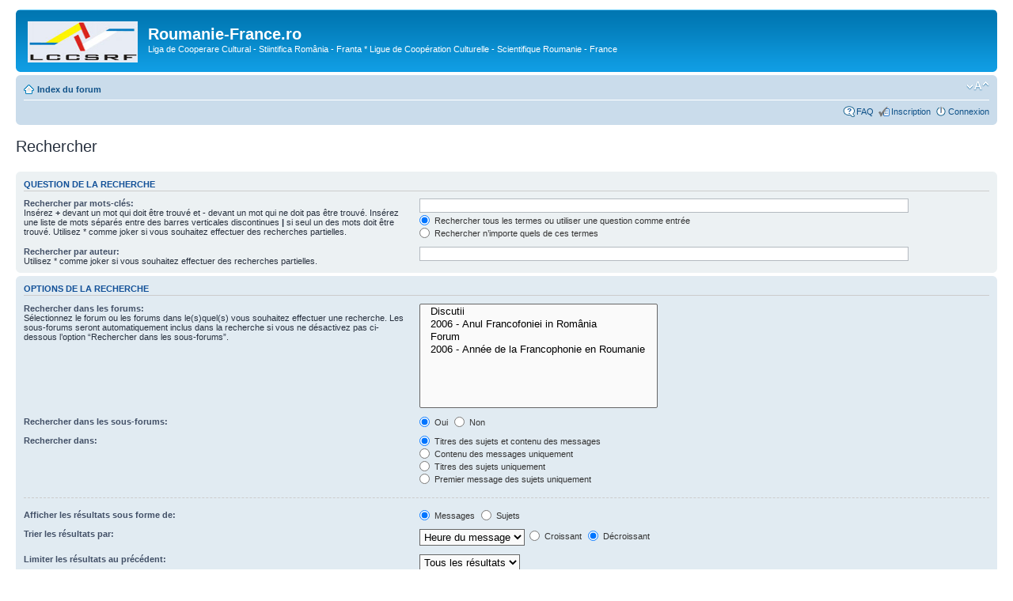

--- FILE ---
content_type: text/html; charset=utf-8
request_url: https://www.google.com/recaptcha/api2/aframe
body_size: 268
content:
<!DOCTYPE HTML><html><head><meta http-equiv="content-type" content="text/html; charset=UTF-8"></head><body><script nonce="KFzt6R_lM18rxjFaiRnG6g">/** Anti-fraud and anti-abuse applications only. See google.com/recaptcha */ try{var clients={'sodar':'https://pagead2.googlesyndication.com/pagead/sodar?'};window.addEventListener("message",function(a){try{if(a.source===window.parent){var b=JSON.parse(a.data);var c=clients[b['id']];if(c){var d=document.createElement('img');d.src=c+b['params']+'&rc='+(localStorage.getItem("rc::a")?sessionStorage.getItem("rc::b"):"");window.document.body.appendChild(d);sessionStorage.setItem("rc::e",parseInt(sessionStorage.getItem("rc::e")||0)+1);localStorage.setItem("rc::h",'1763367205309');}}}catch(b){}});window.parent.postMessage("_grecaptcha_ready", "*");}catch(b){}</script></body></html>